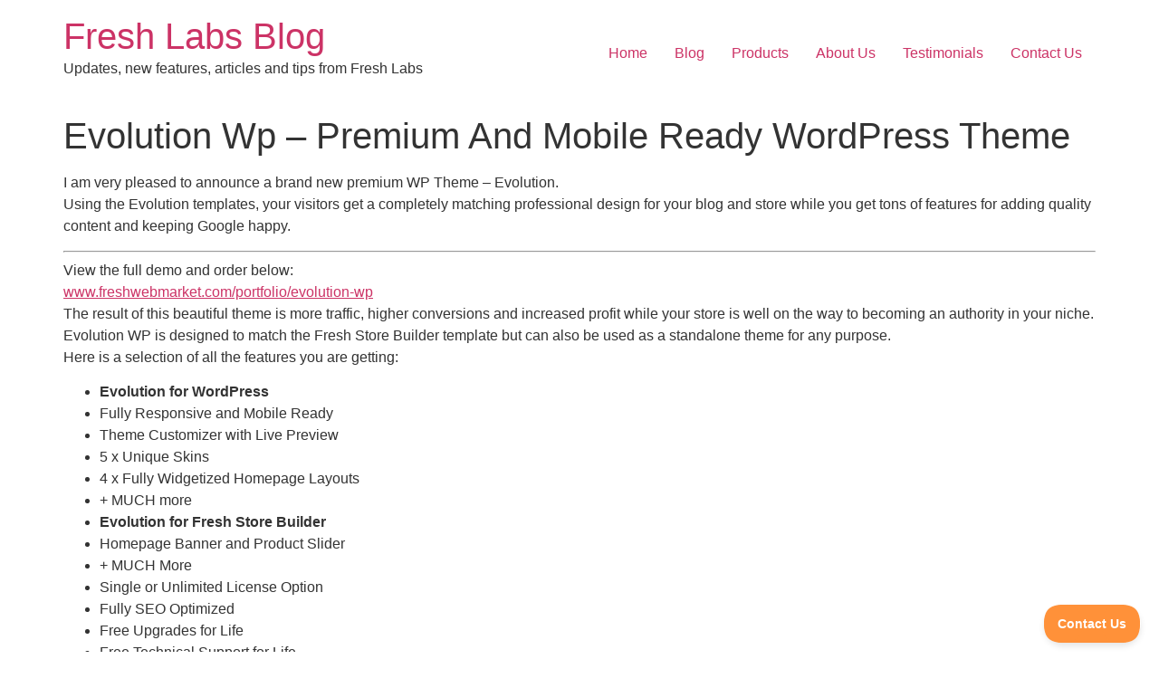

--- FILE ---
content_type: application/javascript
request_url: https://koi-3qnpbwqceo.marketingautomation.services/koi?rf=&hn=blog.freshlabs.group&lg=en-US%40posix&sr=1280x720&cd=24&vr=2.4.1&se=1768611497315&ac=KOI-4EPC77PZFM&ts=1768611497&pt=NaN&pl=NaN&loc=https%3A%2F%2Fblog.freshlabs.group%2Fevolution-wp-premium-and-mobile-ready-wordpress-theme%2F&tp=page&ti=Evolution%20Wp%20%E2%80%93%20Premium%20And%20Mobile%20Ready%20WordPress%20Theme%20%E2%80%93%20Fresh%20Labs%20Blog
body_size: -70
content:
window._ss.handleResponse({"isChatbotCapable":false,"trackingID":"202601|696adea9d5380641b13fc577","type":"page"});
